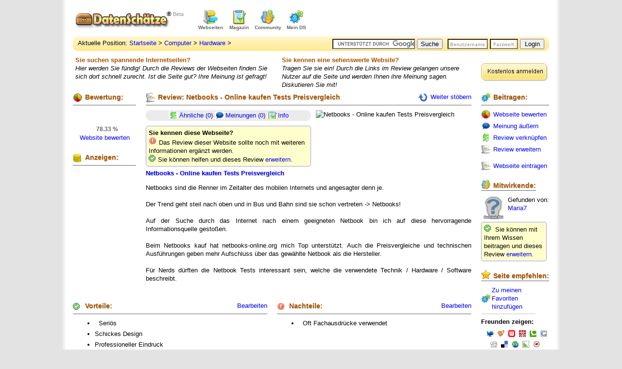

--- FILE ---
content_type: text/html; charset=UTF-8
request_url: http://datenschaetze.de/hardware/netbooks-online-kaufen-tests-preisvergleich-t1100.html
body_size: 7476
content:
<!DOCTYPE html PUBLIC "-//W3C//DTD XHTML 1.0 Strict//EN" "http://www.w3.org/TR/xhtml1/DTD/xhtml1-strict.dtd"><html xmlns="http://www.w3.org/1999/xhtml" dir="ltr" lang="de" xml:lang="de">
<head>
    <base href="http://datenschaetze.de/system/"/>    <meta http-equiv="Content-Type" content="text/html; charset=UTF-8" />
  <meta http-equiv="content-style-type" content="text/css" />
  <meta http-equiv="content-language" content="de" />
  <meta http-equiv="language" content="de" />
  <meta http-equiv="imagetoolbar" content="no" />
  <meta name="keywords" content="interessant, trend, suche, kaufen, geben, hersteller, kauf, software, informationen, online, list, top, org, design, internet" />
  <meta name="description" content="Review, Testbericht, Meinungen der Nutzer, Bewertung und weiteterf&uuml;hrende Informationen zu Netbooks - Online kaufen Tests Preisvergleich. Erfahren Sie mehr!" />
  <meta name="robots" content="index, follow" />
  <meta name="language" content="de" />
  <meta name="siteinfo" content="http://datenschaetze.de/robots.txt" />
  <meta name="verify-v1" content="7fwzKmkAUhR1Th4CFQb+USC+kMgNi64hQQk4Y4ywmjg=" />
  <meta name="msvalidate.01" content="C2F8C95094B14C6B9D8D4DDD1BF2FE22" />
  <meta name="y_key" content="a63ab51f6ea88e83" />
  <title>Netbooks - Online kaufen Tests Preisvergleich : Hardware &bull; DatenSchätze.de</title>
  <link href="./styles/ProPearl2/template/css/ds.css" rel="stylesheet" type="text/css" />
    <!--[if IE 7]>
      <style type="text/css">@import url(./styles/ProPearl2/template/css/ie7fix.css);</style>
  <![endif]-->
  <!--[if IE 6]>
      <style type="text/css">@import url(./styles/ProPearl2/template/css/ie6fix.css);</style>
  <![endif]-->
  <script type="text/javascript" src="./styles/ProPearl2/theme/ds_UNPACKED.js"></script>
  <link rel="alternate" type="application/rss+xml" title="Neue Reviews per RSS" href="../neu.rss" />
  <link rel="alternate" type="application/rss+xml" title="Letzte &Auml;nderungen per RSS" href="../updated.rss" />
  <link rel="alternate" type="application/rss+xml" title="Magazin-Artikel per RSS" href="../magazin.rss" />
  <link rel="search" href="Install_DS_Browser_Search.xml" type="application/opensearchdescription+xml" title="DatenSch&auml;tze" />
    <link rel="canonical" href="http://datenschaetze.de/hardware/netbooks-online-kaufen-tests-preisvergleich-t1100.html" />
  </head>
<body>
<div id="overall">
  <div id="header" class="robots-nocontent chlforbidden mt">
      <a href="../" title="DatenSch&auml;tze"><span id="logo"><small> <b> &reg;</b> Beta</small></span></a>
          <span class="head">
    <script type="text/javascript"><!--
    google_ad_client = "pub-1978725384854332";
    google_ad_slot = "9831881944";
    google_ad_width = 468;
    google_ad_height = 60;
    //-->
    </script>
    <script type="text/javascript"
    src="http://pagead2.googlesyndication.com/pagead/show_ads.js">
    </script>
    </span>
      <div id="customize" class="icon topbar open_left">
      <a class="icon_helper" href="../Kostenlos-anmelden.html"></a>
      <b class="navigation">Mein DS</b>
        <div class="window"><b> Mein DatenSch&auml;tze:</b><br />
            <a href="../Kostenlos-anmelden.html" title="Hauptbereich f&uuml;r Ihr pers&ouml;nliches DatenSch&auml;tze"><span class="my">Mein DS</span></a>
            <a href="../Kostenlos-anmelden.html" title="Schnellzugriff auf Ihre Favoriten"><span class="bookmark">Meine Favoriten</span></a>            
            <a href="../Kostenlos-anmelden.html" title="&Uuml;berblick &uuml;ber all Ihre Funde"><span class="browse">Meine Funde</span></a>
            <a href="../Kostenlos-anmelden.html"><span class="magazin" title="Betrachten Sie Ihr eigenes Profil">Mein Profil</span></a>        
            <a href="../Kostenlos-anmelden.html" title="Einsicht in Ihre &Auml;nderungsvorschl&auml;ge"><span class="connected">&Auml;nderungen</span></a>
            <a href="../Kostenlos-anmelden.html" title="&Uuml;berblick &uuml;ber Ihre Meinungen"><span class="comments">Meine Meinung</span></a>
       	    	    <a href="../Kostenlos-anmelden.html" title="Kostenlos anmelden"><span class="pros">Anmelden</span></a>
	    	 </div>
      </div>
      <div id="community" class="icon topbar open_left">
      <a class="icon_helper" href="./memberlist.php"></a>
      <b class="navigation">Community</b>
        <div class="window"><b>Ihre Community:</b><br />           
            <a href="./memberlist.php" title="Liste aller User"><span class="authors">Mitgliederliste</span></a>        
	    	    <a href="../Kostenlos-anmelden.html" title="Lesen Sie Ihre Nachrichten oder schreiben Sie eine Flaschenpost"><span class="review">Nachrichten</span></a>        
            <a href="../Kostenlos-anmelden.html" title="Verwalten oder kontaktieren Sie Ihre Freunde"><span class="magazin">Meine Freunde</span></a>
        </div>
      </div>
      <div id="magazin" class="icon topbar open_left">
      <a class="icon_helper" href="../magazin/"></a>
      <b class="navigation">Magazin</b>
        <div class="window"><b>Online  Magazin:</b><br />
            <a href="../magazin/category/datenschaetze/" title="Lesen Sie News und Artikel von DatenSch&auml;tze zu DatenSch&auml;tze"><span class="my">DatenSch&auml;tze</span></a>
            <a href="../magazin/category/interviews/" title="Lesen Sie Interviews mit Seitenbetreibern und erfahren Sie mehr &uuml;ber die Betreiber ihrer Lieblingssites"><span class="authors">Interviews</span></a>
	    <a href="../magazin/category/themen/" title="Lesen Sie Themenartikel zu Internet Trends"><span class="browse">Themen</span></a>
        </div>
      </div>
      <div id="treasure" class="icon topbar open_left">
      <a class="icon_helper" href="../"></a>
      <b class="navigation" style="margin-left:-3px;">Webseiten</b>
        <div class="window"><b>Webseiten entdecken:</b><br />
            <a href="../" title="Alles Wichtige auf einen Blick"><span class="home">Startseite</span></a> 
            <a href="./random.php" title="Zuf&auml;lliges Review mit einer Bewertung von &gt; 70%"><span class="random">Zuf&auml;lliges Review</span></a>           
            <a href="../Neue-Schaetze.html" title="K&uuml;rzlich begonnene Reviews"><span class="review">Neue Reviews</span></a>            
            <a href="../Die-Besten.html" title="Reviews zu den Websites mit der besten Bewertung"><span class="rate">Die Besten</span></a>
            <a href="./search.php?search_id=changed" title="K&uuml;rzlich erweiterte Reviews"><span class="connected">K&uuml;rzlich erweitert</span></a>
            <a href="./search.php?search_id=answered" title="K&uuml;rzlich kommentierte Reviews"><span class="comments">Aktuell diskutiert</span></a>
        </div>
      </div>
        </div>
  <div id="position">
        <form action="./ucp.php?mode=login" method="post">
        <div id="loginbox" class="open_menu"> 
          <input type="text" tabindex="1" name="username" id="username" size="12" value="" onblur="javascript:f1();" onkeypress="javascript:f1();" />
          <input type="password" tabindex="2" id="password" name="password" onblur="javascript:f1();" onkeypress="javascript:f1();" />
          <input type="hidden" name="redirect" value="viewtopic.php?t=1100" />	
          <input type="submit" name="login" tabindex="3" value="Login" /><br />
          <div class="window">
          <input type="checkbox" name="viewonline" id="viewonline" tabindex="5"  class="header_checkbox" />Versteckt einloggen
          <br /><input type="checkbox" name="autologin" id="autologin" tabindex="4" class="header_checkbox" />Automatisch einloggen          <a class="fr" href="../Kostenlos-anmelden.html" title="Kostenlos Anmelden">Anmelden</a><a class="fl" href="./ucp.php?mode=sendpassword&amp;sid=1b93a6d1a80dfc25a560860ad2bc7a5c" title="Passwort vergessen">Passwort vergessen</a>
          </div>
        </div>
       </form>
               <form action="http://datenschaetze.de/system/google_ds.php?show=result " id="cse-search-box">
          <div class="fr mr">
            <input type="hidden" name="cx" value="partner-pub-1978725384854332:ds3qbo5c1fr" />
            <input type="hidden" name="cof" value="FORID:9" />
            <input type="hidden" name="ie" value="UTF-8" />
            <input id="google_ds" type="text" name="q" size="55" />
            <input type="submit" name="sa" value="Suche" />
          </div>
        </form>
        <script type="text/javascript" src="http://www.google.de/cse/brand?form=cse-search-box&amp;lang=de"></script>
    <span></span> Aktuelle Position: <a href="../" title="DatenSch&auml;tze">Startseite</a> &gt; <a href="http://datenschaetze.de/computer/">Computer</a> &gt; <a href="http://datenschaetze.de/hardware/">Hardware</a> &gt;   </div>
        <div class="box_left topinfobox"><b>Sie suchen spannende Internetseiten?</b><br /><i>Hier werden Sie f&uuml;ndig! Durch die Reviews der Webseiten finden Sie sich dort schnell zurecht. Ist die Seite gut? Ihre Meinung ist gefragt!</i></div>
        <div class="box_right topinfobox"><b>Sie kennen eine sehenswerte Website?</b><br /><i>Tragen Sie sie ein! Durch die Links im Review gelangen unsere Nutzer auf die Seite und werden Ihnen ihre Meinung sagen. Diskutieren Sie mit!</i></div>
        <div class="fl topinfobox regbut"><a href="../Kostenlos-anmelden.html" title="Jetzt kostenlos anmelden"><img src="./styles/ProPearl2/template/img/kostenlos_anmelden.png" alt="Kostenlos anmelden" /></a></div>
<!-- google_ad_section_start -->    <div id="content">
        <div class="box_full fr">
            <h1 class="review"><a href="./random.php" title="Das n&auml;chste Website Review anzeigen" class="random pl">Weiter st&ouml;bern</a>Review: Netbooks - Online kaufen Tests Preisvergleich</h1>
	     <img src="http://snapr.seekxl.de/?url=http%3A%2F%2Fnetbook-online.org&amp;size=M&amp;key=490f72019f3a3" class="thumb" alt="Netbooks - Online kaufen Tests Preisvergleich" style="width:320px;" />
	    <div id="nav">
              <a class="connected" href="../-t1100.html#aehnliche">&Auml;hnliche (0)</a>
              <a class="comments" href="../-t1100.html#meinungen">Meinungen (0)</a>
                            <a class="magazin" href="../-t1100.html#informationen">Info</a>
                          </div>
                        
            <div id="warning"><b>Sie kennen diese Webseite?</b><br /><img src="./styles/ProPearl2/template/img/kon.png" alt="Review" />Das Review dieser Website sollte noch mit weiteren Informationen erg&auml;nzt werden.
            <br /><img src="./styles/ProPearl2/template/img/pro.png" alt="Erweitern" />Sie k&ouml;nnen helfen und dieses Review <a href="./create.php?mode=change&amp;t=1100&amp;sid=1b93a6d1a80dfc25a560860ad2bc7a5c" title="Erweitern">erweitern</a>.</div>
                        <h3><a href="http://netbook-online.org" title="Netbooks - Online kaufen Tests Preisvergleich" class="ext" onclick="javascript: this.target='_blank'; pageTracker._trackPageview ('/outgoing/http://netbook-online.org');">Netbooks - Online kaufen Tests Preisvergleich</a></h3>
            <p>Netbooks sind die Renner im Zeitalter des mobilen Internets und angesagter denn je.<br /><br />Der Trend geht steil nach oben und in Bus und Bahn sind sie schon vertreten -&gt; Netbooks!<br /><br />Auf der Suche durch das Internet nach einem geeigneten Netbook bin ich auf diese hervorragende Informationsquelle gestoßen.<br /><br />Beim Netbooks kauf hat netbooks-online.org mich Top unterstützt. Auch die Preisvergleiche und technischen Ausführungen geben mehr Aufschluss über das gewählte Netbook als die Hersteller.<br /><br />Für Nerds dürften die Netbook Tests interessant sein, welche die verwendete Technik / Hardware / Software beschreibt.</p>
        </div>
        <div class="box_slim fr">
            <h2 class="rate">Bewertung:</h2>
            <div class="rating" style="background:url(http://chart.apis.google.com/chart?cht=p&amp;chd=t:78,22&amp;chs=50x50&amp;chco=ccff00) center center no-repeat;"></div>
            <b class="ratingnumber">78.33 %</b>
            <br /><a href="../Kostenlos-anmelden.html">Website bewerten</a>
            <br /><br />
            <h2 class="ad">Anzeigen:</h2>
            <script type="text/javascript">
            google_ad_client = "pub-1978725384854332";
                        google_ad_slot = "6234093591";
                          google_ad_width = 120;
            google_ad_height = 240;
                        </script>
            <script type="text/javascript"
            src="http://pagead2.googlesyndication.com/pagead/show_ads.js">
            </script>
                    </div>
        <div class="box_left cr" id="pro">
            <h2 class="pros"><a href="../Kostenlos-anmelden.html" title="Bearbeiten">Bearbeiten</a>Vorteile:</h2>
            <ul><li>  Seriös</li><li>Schickes Design</li><li>Professioneller Eindruck</li></ul>        </div>
        <div class="box_right" id="con">
            <h2 class="cons"><a href="../Kostenlos-anmelden.html" title="Bearbeiten">Bearbeiten</a>Nachteile:</h2>
            <ul><li>  Oft Fachausdrücke verwendet</li></ul>     </div>
     <div class="box_left">
            <h2 class="authors"><a href="../Kostenlos-anmelden.html" title="Bearbeiten">Bearbeiten</a>Geeignet f&uuml;r:</h2>
            <p>Für Käufer die sich nach einem Netbook umsehen.<br /><br />Für Technikaffine biete es eine breite Fülle an Netbook Notebook Informationen</p>
            <br /><br />
            <h2 id="informationen" class="magazin"><a href="../Kostenlos-anmelden.html" title="Bearbeiten">Bearbeiten</a>Weiterf&uuml;hrende Informationen:</h2>
                        <p>Keine.</p>
                  </div>
      <div class="box_right">
            <h2 class="ad">Anzeigen:</h2>
            <div class="center">
            <script type="text/javascript">
            google_ad_client = "pub-1978725384854332";
                          google_ad_slot = "3991970935";
                          google_ad_width = 336;
            google_ad_height = 280;
            </script>
            <script type="text/javascript"
            src="http://pagead2.googlesyndication.com/pagead/show_ads.js">
            </script>
            </div>
     </div>
          <div class="box_full box_wide fl">
          <h2 id="aehnliche" class="connected"><a href="../Kostenlos-anmelden.html" class="connected pl">Dieses Review verkn&uuml;pfen</a>Verkn&uuml;pfte Reviews (0):</h2>
      </div>
       		       <div class="box_full box_wide fl">
       <div class="center">
       <script type="text/javascript">
        google_ad_client = "pub-1978725384854332";
                google_ad_slot = "4993014739";
                google_ad_width = 728;
        google_ad_height = 15;
        </script>
        <script type="text/javascript"
        src="http://pagead2.googlesyndication.com/pagead/show_ads.js">
        </script>
        </div>
        </div>
        <div class="box_full box_wide fl">
             <h2 id="meinungen" class="comments"><a id="m" href="./posting.php?mode=reply&amp;f=100&amp;t=1100&amp;sid=1b93a6d1a80dfc25a560860ad2bc7a5c" class="comments pl">Meinung &auml;u&szlig;ern</a>Meinungen der Nutzer (0):</h2>
        </div>  
                   <div class="box_full box_wide fl">            
        <div class="center">
       <script type="text/javascript">
        google_ad_client = "pub-1978725384854332";
                google_ad_slot = "1955167547";
                google_ad_width = 728;
        google_ad_height = 15;
        </script>
        <script type="text/javascript"
        src="http://pagead2.googlesyndication.com/pagead/show_ads.js">
        </script>
        </div>
        </div>
    </div>         
<!-- google_ad_section_end -->
    <div id="sidebar"  class="robots-nocontent chlforbidden">
          <h2 class="my">Beitragen:</h2>
      <div class="rightmenu">
      <a href="../Kostenlos-anmelden.html" class="rate pl">Webseite bewerten</a>
      <a href="../Kostenlos-anmelden.html" class="comments pl">Meinung &auml;u&szlig;ern</a>
      <a href="../Kostenlos-anmelden.html" class="connected pl">Review verkn&uuml;pfen</a>
      <a href="../Kostenlos-anmelden.html" title="Review erweitern" class="review pl">Review erweitern</a>
            <a href="../Website-eintragen.html" class="review pl mt">Webseite eintragen</a>
      </div>
      <h2 class="authors fl mt">Mitwirkende:</h2>
            <img src="./images/avatars/default_avatar.png" class="smallvatar" alt="Maria7" />
      Gefunden von:<br />
      <a href="http://datenschaetze.de/Schatzjaeger/Maria7/">Maria7</a>            <p id="changes" class="warning">
      <img src="./styles/ProPearl2/template/img/pro.png" alt="Erweitern" />
      Sie k&ouml;nnen mit Ihrem Wissen beitragen und dieses Review <a href="./create.php?mode=change&amp;t=1100&amp;sid=1b93a6d1a80dfc25a560860ad2bc7a5c" title="Review erweitern">erweitern</a>.
      </p>
            <h2 class="bookmark fl mt">Seite empfehlen:</h2>
        <a style="padding-left:22px;" class="my fl cl" href="../Kostenlos-anmelden.html">Zu meinen Favoriten hinzuf&uuml;gen</a><br /><br />
        <hr class="fl cl" />
        <b>Freunden zeigen:</b>
        <p id="bookmarking" class="center">
	<script type="text/javascript">function fbs_click() {u=location.href;t=document.title;window.open('http://www.facebook.com/sharer.php?u='+encodeURIComponent(u)+'&amp;t='+encodeURIComponent(t),'sharer','toolbar=0,status=0,width=626,height=436');return false;}</script><a href="http://www.facebook.com/share.php?u=&lt;url&gt;" rel="external, nofollow" onclick="return fbs_click(); this.target = '_blank'"><img src="http://b.static.ak.fbcdn.net/rsrc.php/z39E0/hash/ya8q506x.gif" alt="" /></a>
        <a href="http://twitter.com/home?status=@datenschaetze%20Netbooks+-+Online+kaufen+Tests+Preisvergleich%20http://datenschaetze.de/-t1100.html%20%23Hardware" title="Dieses Review Twittern!" rel="external, nofollow" onclick="this.target = '_blank'"><img src="././styles/ProPearl2/template/img/twitter.jpg" alt="Review Twittern" /></a>
	<a href="http://yigg.de/neu?exturl=http://datenschatze.de/-t1100.html&amp;title=Netbooks+-+Online+kaufen+Tests+Preisvergleich" title="Review bei Yigg speichern." rel="external, nofollow" onclick="this.target = '_blank'"><img src="././styles/ProPearl2/template/img/yigg.jpg" alt="Review bei Yigg speichern" /></a>
        <a href="http://www.webnews.de" onclick="document.location = 'http://www.webnews.de/einstellen?url='+encodeURIComponent(document.location)+'&amp;title='+encodeURIComponent(document.title); return false;" title="Diesen Beitrag bei Webnews verlinken" rel="external, nofollow"><img src="././styles/ProPearl2/template/img/webnews.gif" alt="Webnews" /></a>
	<a href="http://www.mister-wong.de/add_url/" onclick="location.href=&quot;http://www.mister-wong.de/index.php?action=addurl&amp;bm_url=&quot;+encodeURIComponent(location.href)+&quot;&amp;bm_description=&quot;+encodeURIComponent(document.title);return false" title="Diese Seite zu Mister Wong hinzuf&uuml;gen" rel="external, nofollow"><img src="././styles/ProPearl2/template/img/wong.gif" alt="Mister Wong" /></a>
        <a href="http://technorati.com/faves?add=http://datenschaetze.de/-t1100.html&amp;tag=Netbooks+Online+kaufen+Tests+Preisvergleich" title="Review bei Technorati speichern." rel="external, nofollow" onclick="this.target = '_blank'"><img src="././styles/ProPearl2/template/img/technorati.jpg" alt="Review bei Technorati speichern." /></a>
	<a href="http://www.google.com/bookmarks/mark?op=add&amp;hl=de&amp;bkmk=http%3A%2F%2Fdatenschaetze.de/-t1100.html&amp;annotation=Netbooks+sind+die+Renner+im+Zeitalter+des+mobilen+Internets+und+angesagter+denn+je.  Der+Trend+geht+steil+nach+oben+und+in+Bus+und+Bahn+sind+sie+schon+vertreten+-%26gt%3B+Netbooks%21  Auf+der+Suche+durch+das+Internet+nach+einem+geeigneten+Netbook+bin+ich+a..&amp;labels=Hardware%2C+Review%2C+Meinungen%2C+Bewertung%2C+Test%2C+Testbericht&amp;title=Netbooks+-+Online+kaufen+Tests+Preisvergleich" title="Review bei Google speichern" rel="external, nofollow" onclick="this.target = '_blank'"><img src="././styles/ProPearl2/template/img/google.jpg" alt="Review bei Google speichern" /></a>
	<a href="http://digg.com/submit?url=http%3A%2F%2Fdatenschaetze.de%2F-t1100.html" rel="external, nofollow" onclick="this.target = '_blank'"><img src="././styles/ProPearl2/template/img/digg.gif" alt="Digg it!" /></a>
	<a href="http://del.icio.us/post?v=2&amp;url=http://datenschaetze.de/-t1100.html&amp;title=Netbooks+-+Online+kaufen+Tests+Preisvergleich&amp;notes=Netbooks+sind+die+Renner+im+Zeitalter+des+mobilen+Internets+und+angesagter+denn+je.  Der+Trend+geht+steil+nach+oben+und+in+Bus+und+Bahn+sind+sie+schon+vertreten+-%26gt%3B+Netbooks%21  Auf+der+Suche+durch+das+Internet+nach+einem+geeigneten+Netbook+bin+ich+a.." title="Review bei Del.icio.us speichern." rel="external, nofollow" onclick="this.target = '_blank'"><img src="././styles/ProPearl2/template/img/delicious.gif" alt="Bei Delicious speichern" /></a>
        <a href="http://www.stumbleupon.com/submit?url=http://datenschatze.de/-t1100.html&amp;title=Netbooks+-+Online+kaufen+Tests+Preisvergleich" title="Review bei StumbleUpon speichern." rel="external, nofollow" onclick="this.target = '_blank'"><img src="././styles/ProPearl2/template/img/stumble.jpg" alt="Review stumbeln" /></a>
	<a href="http://linkarena.com/bookmarks/addlink/?url=http%3A%2F%2Fdatenschaetze.de%2F-t1100.html%26title=Netbooks - Online kaufen Tests Preisvergleich" rel="external, nofollow"> <img src="././styles/ProPearl2/template/img/linkarena.ico" alt="Linkarena" /></a> 
	<a href="javascript:x=document;a=encodeURIComponent(x.location.href);t=encodeURIComponent(x.title);d=encodeURIComponent(window.getSelection());open('http://www.alltagz.de/bookmarks/?action=add&amp;popup=1&amp;address='+a+'&amp;title='+t+'&amp;description='+d,'alltagz','modal=1,status=0,scrollbars=1,toolbar=0,reable=1,width=730,height=465,left='+(screen.width-730)/2+',top='+(screen.height-425)/2);void 0;" rel="external, nofollow"><img src="././styles/ProPearl2/template/img/altagz.png" alt="Alltagz" /></a>
	</p>
	 <b>Kurzlink zum Review:</b>
        <input id="shortlink" type="text" value="http://datenschaetze.de/-t1100.html" />
    	<h2 class="browse">Kategorien:</h2>
        	<a class="cat" id="computer" title="Computer" href="../computer/">Computer</a>
            <a class="cat" id="shopping" title="Einkaufen und Shopping" href="../einkaufen/">Einkaufen</a>
            <a class="cat" id="movies" title="Filme und Fernsehen" href="../film-und-fernsehen/">Film und TV</a>
            <a class="cat" id="fun" title="Fun" href="../fun/">Fun und Humor</a>
            <a class="cat" id="money" title="Geld und Finanzen" href="../geld-und-finanzen/">Finanzen</a>
            <a class="cat" id="health" title="Gesundheit" href="../gesundheit/">Gesundheit</a>
            <a class="cat" id="hobby" title="Hobby" href="../hobby/">Hobby</a>
            <a class="cat" id="information" title="Information und News" href="../information/">Information</a>
            <a class="cat" id="kids" title="Eltern und Kinder" href="../kinder/">Kinder</a>
            <a class="cat" id="contacts" title="Kennenlernen und Kontakte" href="../kontakte/">Kontakte</a>
            <a class="cat" id="music" title="Musik" href="../musik/">Musik</a>
            <a class="cat" id="mystery" title="Mystery" href="../mystery/">Mystery</a>
            <a class="cat" id="queer" title="Queer" href="../queer/">Queer</a>
            <a class="cat" id="travel" title="Reisen" href="../reisen/">Reisen</a>
            <a class="cat" id="school" title="Schule und Lernen" href="../schule-und-lernen/">Lernen</a>
            <a class="cat" id="games" title="Games und Spiele" href="../spiele/">Spiele</a>
            <a class="cat" id="sports" title="Sport" href="../sport-und-freizeit/">Sport</a>
            <a class="cat" id="directories" title="Verzeichnisse und Kataloge" href="../verzeichnisse/">Verzeichnisse</a>
            <a class="cat" id="knowledge" title="Wissen" href="../wissen/">Wissen</a>
	    <a class="cat connected" title="Unsortiert" href="../unsortiert/">Unsortiert</a>
        <h2 class="license fl mt">Freies Wissen:</h2>
        <div id="license_box">
        <img src="./styles/ProPearl2/template/img/pro.png" alt="Lizenz" />
        Reviews bei DatenSch&auml;tze
        unterliegen teilweise einer Creative Commons Lizenz.<br />
        <img src="./styles/ProPearl2/template/img/kon.png" alt="Lizenzinformationen" class="mt" />Beachten Sie die <a xmlns:cc="http://creativecommons.org/ns#" href="../Lizenz.html" rel="cc:morePermissions">Lizenzinformationen</a>. 
        </div>  
        </div>
<div id="footer" class="robots-nocontent chlforbidden">
    <span class="fl">
    <a href="../" title="DatenSch&auml;tze"><img src="././styles/ProPearl2/template/img/logo.png" alt="DatenSch&auml;tze" /></a>
    <b class="fl cl pl">&copy; 2009 DatenSch&auml;tze.de</b>
    <br /><br />
    <a class="fl cl pl" href="../Impressum.html" title="DatenSch&auml;tze Impressum">Impressum</a>
    <br />
    <a class="fl cl pl" href="../Mediadaten_DatenSchaetze_de.pdf" title="Mediadaten">Mediadaten</a>
    </span>
    <ul>
      <li class="review pl">Rechtliches:</li>
      <li><a href="../Nutzungsbedingungen.html" title="DatenSch&auml;tze Nutzungsbedingungen">Nutzungsbedingungen</a></li>
      <li><a href="../Lizenz.html" title="DatenSch&auml;tze Lizenzbedingungen">Lizenzbedingungen</a></li>
      <li><a href="../Datenschutz.html" title="DatenSch&auml;tze Datenschutzerkl&auml;rung">Datenschutzerkl&auml;rung</a></li>
    </ul>
    <ul>
      <li class="rss pl">Abonnieren (RSS):</li>
      <li><a href="../neu.rss" title="DatenSch&auml;tze News-Feed">Neue Website Reviews</a></li>
      <li><a href="../updated.rss" title="DatenSch&auml;tze Update-Feed">Zuletzt erweiterte Reviews</a></li>
      <li><a href="../magazin.rss" title="Neue Artikel im DatenSch&auml;tze Magazin">Magazin-Artikel</a></li>
    </ul>    
    <ul>
      <li class="help pl">DatenSch&auml;tze:</li>
      <li><a href="../Redaktion.html" title="DatenSch&auml;tze Redaktion">DatenSch&auml;tze Redaktion</a></li>
      <li><a href="../Kontakt.html" title="Kontakt und Support">Kontakt und Support</a></li>
    </ul>    
    <ul>
      <li class="authors pl">Mitmachen:</li>
      <li><a href="../Vorteile.html" title="Vorteile einer Anmeldung bei DatenSch&auml;tze">Vorteile nach der Anmeldung</a></li>
      <li><a href="../Kostenlos-anmelden.html" title="Kostenlos Anmelden">Kostenlos anmelden</a></li>
      <li><a href="../Website-eintragen.html" title="Website eintragen">Website eintragen</a></li>
    </ul>
    </div>
</div>
<script
  type="text/javascript"
  src="http://www.contaxe.com/go/go.js?atp=hlt&amp;c=16553&amp;hw=3&amp;wr=1&amp;s=11037&amp;pct=500">
</script>
<script type="text/javascript">
var gaJsHost = (("https:" == document.location.protocol) ? "https://ssl." : "http://www.");
document.write(unescape("%3Cscript src='" + gaJsHost + "google-analytics.com/ga.js' type='text/javascript'%3E%3C/script%3E"));
</script>
<script type="text/javascript">
var pageTracker = _gat._getTracker("UA-4169579-1");
pageTracker._initData();
pageTracker._trackPageview();
pageTracker._setVar('Gast');
</script>
</body>
</html>

--- FILE ---
content_type: text/html; charset=utf-8
request_url: https://www.google.com/recaptcha/api2/aframe
body_size: 118
content:
<!DOCTYPE HTML><html><head><meta http-equiv="content-type" content="text/html; charset=UTF-8"></head><body><script nonce="mt3NMO7wqUF7axfBiYivMg">/** Anti-fraud and anti-abuse applications only. See google.com/recaptcha */ try{var clients={'sodar':'https://pagead2.googlesyndication.com/pagead/sodar?'};window.addEventListener("message",function(a){try{if(a.source===window.parent){var b=JSON.parse(a.data);var c=clients[b['id']];if(c){var d=document.createElement('img');d.src=c+b['params']+'&rc='+(localStorage.getItem("rc::a")?sessionStorage.getItem("rc::b"):"");window.document.body.appendChild(d);sessionStorage.setItem("rc::e",parseInt(sessionStorage.getItem("rc::e")||0)+1);localStorage.setItem("rc::h",'1768746420351');}}}catch(b){}});window.parent.postMessage("_grecaptcha_ready", "*");}catch(b){}</script></body></html>

--- FILE ---
content_type: text/css
request_url: http://datenschaetze.de/system/styles/ProPearl2/template/css/standardization.css
body_size: 285
content:
@charset "utf-8";
/* datenschaetze.de Stylesheet (c)2009 Fa. DatenSchaetze Inh. Dominik Hofferer */
/* Standardization */
html {
	margin:0;
	padding:0;
	font-size:80%;
	line-height:1.4em;
	font-family: "Segoe UI","Trebuchet MS",Arial,Verdana,Helvetica,sans-serif;;
}
h1, h2, h3, h4, h5 {
	margin:0;
	padding:0;
	font-size:1em;
}
ul {
	margin-top:0;
	padding-top:0;
}
ul li {
  margin:5px;
}
img {
  border:0;
}


--- FILE ---
content_type: text/css
request_url: http://datenschaetze.de/system/styles/ProPearl2/template/css/forms.css
body_size: 394
content:
@charset "utf-8";
/* datenschaetze.de Stylesheet (c)2009 Fa. DatenSchaetze Inh. Dominik Hofferer */
/* Forms */
fieldset {
  border:0;
}
.sort {
  float:right;
  margin:-40px 0 0 0;
}
.mainsearch {
  height:25px;
  border:1px solid #cccccc;
  background:	url(../img/icon_search_small.png) 5px 2px no-repeat;
  padding:7px 0 0 50px;
  font-size:1.2em;
  margin-bottom:20px;
	border-radius:5px;
	-moz-border-radius:5px;	
	-webkit-border-radius:5px;
	-khtml-border-radius:5px;
	-ms-border-radius:5px;
}
#username, .username_blur {
  background:url(../img/username.png) center center no-repeat;
}
#username:focus, .username_focus {
  background:#ffffff center center no-repeat;
}
#password, .password_blur {
  background:url(../img/password.png) center center no-repeat;
}
#password:focus, .password_focus {
  background:#ffffff center center no-repeat;
}



--- FILE ---
content_type: text/css
request_url: http://datenschaetze.de/system/styles/ProPearl2/template/css/symbols.css
body_size: 340
content:
@charset "utf-8";
/* datenschaetze.de Stylesheet (c)2009 Fa. DatenSchaetze Inh. Dominik Hofferer */
/* Symbols and Icons */
.bookmark {	background:url(../img/symbol_bookmark.png) left center no-repeat;	}
.help {	background:url(../img/symbol_help.png) left center no-repeat;	}
.magazin {	background:url(../img/symbol_magazin.png) left center no-repeat;	}
.random {	background:url(../img/symbol_random.png) left center no-repeat;	}
.authors {	background:url(../img/symbol_authors.png) left center no-repeat;	}
.review {	background:url(../img/symbol_review.png) left center no-repeat;	}
.browse {	background:url(../img/symbol_browse.png) left center no-repeat;	}
.rate {	background:url(../img/symbol_rate.png) left center no-repeat;	}
.comments {	background:url(../img/symbol_comments.png) left center no-repeat;	}
.connected {	background:url(../img/symbol_connected.png) left center no-repeat;	}
.pros {	background:url(../img/pro.png) left center no-repeat;	}
.cons {	background:url(../img/kon.png) left center no-repeat;	}
.license {	background:url(../img/symbol_license.png) left center no-repeat;	}
.ad {	background:url(../img/symbol_ad.png) left center no-repeat;	}
.search {	background:url(../img/symbol_search.png) left center no-repeat;	}
.my {	background:url(../img/symbol_my.png) left center no-repeat;	}
.rss {	background:url(../img/symbol_rss.png) left center no-repeat;	}
.home {	background:url(../img/symbol_home.png) left center no-repeat;	}

--- FILE ---
content_type: text/css
request_url: http://datenschaetze.de/system/styles/ProPearl2/template/css/windows.css
body_size: 917
content:
@charset "utf-8";
/* datenschaetze.de Stylesheet (c)2009 Fa. DatenSchaetze Inh. Dominik Hofferer */
/* Windows */
a.open_right, a.open_left, div.open_left {
  position: relative;
  text-decoration:none;
}
 
a.open_right span.window, a.open_left span.window, div.open_menu div.window, div.open_left div.window {
  display: none;
}
a.open_left:hover span.window, a.open_right:hover span.window, div.open_left:hover div.window {
  display: block;
  z-index: 100;
  position: absolute;
  top: 40px;
  width: 150px;
  text-align:justify;
  padding: 3px 7px 4px 6px;
  background:#EEEDD7;
  text-decoration:none;
  text-align: left;
  color: #000;
  border:solid 1px #616161;
}
a.open_left:hover span.window, div.open_left:hover div.window {
	border-radius:10px 0 10px 10px;
	-moz-border-radius: 10px 0 10px 10px;
	-webkit-border-top-left-radius:10px;
	-khtml-border-top-left-radius:10px;
	-ms-border-top-left-radius:10px;
	-webkit-border-bottom-left-radius:10px;
	-khtml-border-bottom-left-radius:10px;
	-ms-border-bottom-left-radius:10px;
	-webkit-border-bottom-right-radius:10px;
	-khtml-border-bottom-right-radius:10px;
	-ms-border-bottom-right-radius:10px;
}
a.open_right:hover span.window {
	border-radius:0 10px 10px 10px;
	-moz-border-radius: 0 10px 10px 10px;
	-webkit-border-top-right-radius:10px;
	-khtml-border-top-right-radius:10px;
	-ms-border-top-right-radius:10px;
	-webkit-border-bottom-left-radius:10px;
	-khtml-border-bottom-left-radius:10px;
	-ms-border-bottom-left-radius:10px;
	-webkit-border-bottom-right-radius:10px;
	-khtml-border-bottom-right-radius:10px;
	-ms-border-bottom-right-radius:10px;
}
a.open_left:hover span.window, div.open_left:hover div.window {
  left: -121px;
}
a.open_right:hover span.window, div.open_menu:hover div.window {
  left: 0;
}
/* Tooltip header */
.window b {
	position:absolute;
	margin:-4px 0 5px -6px;
	width:153px;
	padding:2px 0 2px 10px;
	height:15px;
	font-size:1em;
	color:#ffffff;
	background:#616161;
}
a.open_left .window b, div.open_left .window b {
	border-radius:10px 0 0 0;
	-moz-border-radius: 10px 0 0 0;
	-webkit-border-top-left-radius:10px;
	-khtml-border-top-left-radius:10px;
	-ms-border-top-left-radius:10px;
}
a.open_right .window b {
	border-radius:0 10px 0 0;
	-moz-border-radius:0 10px 0 0;
	-webkit-border-top-right-radius:10px;
	-khtml-border-top-right-radius:10px;
	-ms-border-top-right-radius:10px;
}
/* login Menu */
div.open_menu:hover div.window {
  display: block;
  z-index: 99;
  position: absolute;
  top: 23px;
  width: 175px;
  text-align:justify;
  padding: 3px 7px 8px 6px;  
	border:solid 1px #cccccc;
	border-radius:0 0 10px 10px;
	-moz-border-radius: 0 0 10px 10px;
	-webkit-border-bottom-left-radius:10px;
	-khtml-border-bottom-left-radius:10px;
	-ms-border-bottom-left-radius:10px;
	-webkit-border-bottom-right-radius:10px;
	-khtml-border-bottom-right-radius:10px;
	-ms-border-bottom-right-radius:10px;
  background:#fff1b8;
  font: normal 0.8em/1.2em arial, helvetica, sans-serif;
  text-decoration:none;
  text-align: left;
  color: #000;
}
div.window a, div.window a p, div.window a span {
  margin:5px 0 0 0;
  color:#000000;
  background-color:#ffffff;
	border-radius:5px;
	-moz-border-radius: 5px;
	-webkit-border-radius:5px;
	-khtml-border-radius:5px;
	-ms-border-radius:5px;
}
div.window a p, div.window a span {
  padding:2px 0 2px 30px;
  border:1px solid #616161;
  background-position:5px;
  text-align:center;
}
div.window a span {
  float:left;
  clear:left;
  width:115px;
  margin:2px;
}
div.window a:hover, div.window a:hover p, div.window a:hover span {
  color:#ffffff;
  text-decoration:none;
  background-color:#616161;
  font-weight:bold;
}
div.window #keywords {
  background-color:#ffffff;
  border:solid 1px #616161;
  padding:3px 0 1px 25px;
  width:128px;
	border-radius:5px;
	-moz-border-radius: 5px;
	-webkit-border-radius:5px;
	-khtml-border-radius:5px;
	-ms-border-radius:5px;
}
div.window .button2 {
  margin:5px 0 0 40px;
}
